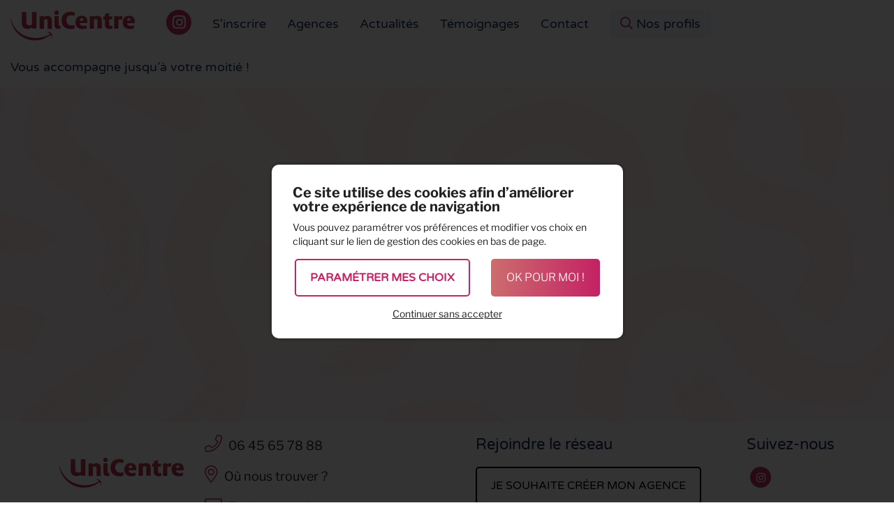

--- FILE ---
content_type: text/html; charset=UTF-8
request_url: https://www.unicentre.eu/plan-map-footer
body_size: 6004
content:
<!DOCTYPE html>
<!--[if lt IE 7]>      <html class="no-js lt-ie9 lt-ie8 lt-ie7" lang="fr" > <![endif]-->
<!--[if IE 7]>         <html class="no-js lt-ie9 lt-ie8" lang="fr" > <![endif]-->
<!--[if IE 8]>         <html class="no-js lt-ie9" lang="fr" > <![endif]-->
<!--[if gt IE 8]><!--> <html class="no-js" lang="fr" > <!--<![endif]-->
    <head>
        <meta charset="utf-8">

                <title>Plan d'accès - UniCentre</title>
        
                <base href="https://www.unicentre.eu/" >
        
        
        
                    
        <link rel="shortcut icon" href="/oktThemes/ra165-s/images/favicon/favicon.ico" />
<link rel="icon" type="image/png"  href="/oktThemes/ra165-s/images/favicon/favicon-16x16.png" sizes="16x16" />
<link rel="icon" type="image/png"  href="/oktThemes/ra165-s/images/favicon/favicon-32x32.png" sizes="32x32" />
<meta name="apple-mobile-web-app-capable" content="yes">
<meta name="apple-mobile-web-app-title" content="UniCentre">
<link rel="mask-icon" href="/oktThemes/ra165-s/images/favicon/safari-pinned-tab.svg" />
<link rel="apple-touch-icon" sizes="60x60" href="/oktThemes/ra165-s/images/favicon/apple-touch-icon-60x60.png" />
<link rel="apple-touch-icon" sizes="76x76" href="/oktThemes/ra165-s/images/favicon/apple-touch-icon-76x76.png" />
<link rel="apple-touch-icon" sizes="120x120" href="/oktThemes/ra165-s/images/favicon/apple-touch-icon-120x120.png" />
<link rel="apple-touch-icon" sizes="152x152" href="/oktThemes/ra165-s/images/favicon/apple-touch-icon-152x152.png" />
<link rel="apple-touch-icon" sizes="180x180" href="/oktThemes/ra165-s/images/favicon/apple-touch-icon-180x180.png" />
<meta name="theme-color" content="#fff">
<meta name="application-name" content="UniCentre">
<link rel="icon" type="image/png"  href="/oktThemes/ra165-s/images/favicon/android-chrome-192x192.png" sizes="192x192" />
<meta name="msapplication-TileColor" content="#fff">
<meta name="msapplication-TileImage" content="/oktThemes/ra165-s/images/favicon/mstile-144x144.png" />
<meta name="msapplication-config" content="/oktThemes/ra165-s/images/favicon/browserconfig.xml" />
<script type="application/ld+json">
{"@context":"http:\/\/schema.org","@type":"localbusiness","@id":"www.unicentre.eu","priceRange":"$000 - $000","address":{"@type":"PostalAddress","addressLocality":"Bordeaux","postalCode":"33000","streetAddress":"71 boulevard du President Wilson","addressCountry":"France"},"geo":{"@type":"GeoCoordinates","latitude":"44.8399534","longitude":"-0.5995111"},"name":"UniCentre","telephone":"06 45 65 78 88","image":"https:\/\/www.unicentre.eu\/oktThemes\/ra165-s\/images\/head-logo.png"}
</script>
                <meta name="viewport" content="width=device-width,minimum-scale=1,initial-scale=1">
                  
        <!-- Google Tag Manager -->
<script>(function(w,d,s,l,i){w[l]=w[l]||[];w[l].push({'gtm.start':
new Date().getTime(),event:'gtm.js'});var f=d.getElementsByTagName(s)[0],
j=d.createElement(s),dl=l!='dataLayer'?'&l='+l:'';j.async=true;j.src=
'https://www.googletagmanager.com/gtm.js?id='+i+dl;f.parentNode.insertBefore(j,f);
})(window,document,'script','dataLayer','GTM-5SR9HR8K');</script>

<script>(function(w,d,s,l,i){w[l]=w[l]||[];w[l].push({'gtm.start':
new Date().getTime(),event:'gtm.js'});var f=d.getElementsByTagName(s)[0],
j=d.createElement(s),dl=l!='dataLayer'?'&l='+l:'';j.async=true;j.src=
'https://www.googletagmanager.com/gtm.js?id='+i+dl;f.parentNode.insertBefore(j,f);
})(window,document,'script','dataLayer','GTM-PCQBV752');</script>
<!-- End Google Tag Manager -->

        



<link type="text/css" href="https://www.unicentre.eu/oktMin/?g=css_public_4d15a642fe3dc95b8c5a87db600ffacc" rel="stylesheet" media="all" />







    </head>
    <body>
        

<!-- Google Tag Manager (noscript) -->
<noscript><iframe src="https://www.googletagmanager.com/ns.html?id=GTM-5SR9HR8K"
height="0" width="0" style="display:none;visibility:hidden"></iframe></noscript>
<!-- End Google Tag Manager (noscript) -->


<!-- Google tag (gtag.js) --> 
<script async src="https://www.googletagmanager.com/gtag/js?id=AW-972724527"></script>
<script> window.dataLayer = window.dataLayer || []; function gtag(){dataLayer.push(arguments);} gtag('js', new Date()); gtag('config', 'AW-972724527'); </script>


<div id="global">
    <div id="global_header">
        <header>
            <div class="container-fluid">
                <div class="row align-items-center">
                    <div id="head" class="col-6 col-sm-4 col-md-auto order-1">
                        <a href="/"><img src="/oktThemes/ra165-s/images/head-logo.svg" alt="UniCentre" width="178" height="43" /></a>
                    </div><!-- .col-sm-6 -->

                    <div id="slogan" class="col-sm-12 order-md-3 col-xl-auto order-2">
                        <p>Vous accompagne jusqu’à votre moitié !</p>
                    </div>
                    <div class="col-6 col-sm order-xl-3 order-2 d-flex">
                        <div class="picto">
                            <div class="encart insertLogoNetwork">
        <div class="titre_encart">
            <p class="titre_encart">Suivez-nous</p>
        </div>
        <div class="encartContenu">
                                <a href="https://www.instagram.com/unicentrerencontre/" title="Nous suivre sur Instagram" rel="noreferrer noopener" target="_blank" >
                                                    <i class="fab fa-instagram"></i>
                                            </a>
                                            </div>
    </div>
                        </div>
                    
                    

<div id="menus">
    <div class="menu_plie menu_hide">
        <div class="menu_toggle">
            <button class="menu_btn gs_cursor_handle" data-cursor-stick=".menu_btn_icon" data-cursor="cursor_big" aria-label="UniCentre">
                                    <span class="menu_btn_title">Menu</span>
                
                                    
                <span class="menu_btn_icon" data-cursor-magnetic="{'x':'0.08','y':'0.08'}"><span></span><span></span></span>
            </button>
        </div>
        
        <div class="menu_box">
                        
            <div class="menu_content">
                <div class="position_menu">
                    <div class="menu_content_text">
                        
                        <ul><li class=" "><a  class=" cliqueRubrique menu0" href="/s-inscrire" data-cursor="cursor_big cursor_gris"><span class="rubrique_T">S'inscrire</span></a></li>
<li class=" "><a  class=" cliqueRubrique menu1" href="/agence-matrimoniale-site-de-rencontre-en-france" data-cursor="cursor_big cursor_gris"><span class="rubrique_T">Agences</span></a></li>
<li class=" "><a  class=" cliqueRubrique menu2" href="/actualites" data-cursor="cursor_big cursor_gris"><span class="rubrique_T">Actualités</span></a></li>
<li class=" "><a  class=" cliqueRubrique menu3" href="/avis-client" data-cursor="cursor_big cursor_gris"><span class="rubrique_T">Témoignages</span></a></li>
<li class=" "><a  class=" cliqueRubrique menu4" href="/contact" data-cursor="cursor_big cursor_gris"><span class="rubrique_T">Contact</span></a></li>
<li class=" "><a  class=" cliqueRubrique menu5" href="/nos-profils" data-cursor="cursor_big cursor_gris"><span class="rubrique_AF d-none d-md-block hidden-xs"><i class="far fa-search"></i><span texte_menu_picto">Nos profils</span></span><span class="rubrique_T d-md-none visible-xs">Nos profils</span></a></li></ul>
                        
                                            </div>
                </div>
            </div>
        </div>
    </div>
    
    <div class="menu_deplie menu_hide">
        <nav>
        <ul class="nav"><li class=" "><a  class=" cliqueRubrique menu6" href="/s-inscrire"><span class="rubrique_T">S'inscrire</span></a></li>
<li class=" "><a  class=" cliqueRubrique menu7" href="/agence-matrimoniale-site-de-rencontre-en-france"><span class="rubrique_T">Agences</span></a></li>
<li class=" "><a  class=" cliqueRubrique menu8" href="/actualites"><span class="rubrique_T">Actualités</span></a></li>
<li class=" "><a  class=" cliqueRubrique menu9" href="/avis-client"><span class="rubrique_T">Témoignages</span></a></li>
<li class=" "><a  class=" cliqueRubrique menu10" href="/contact"><span class="rubrique_T">Contact</span></a></li>
<li class=" "><a  class=" cliqueRubrique menu11" href="/nos-profils"><span class="rubrique_AF d-none d-md-block hidden-xs"><i class="far fa-search"></i><span texte_menu_picto">Nos profils</span></span><span class="rubrique_T d-md-none visible-xs">Nos profils</span></a></li></ul><!-- #nav -->        </nav>
    </div>
</div>                    </div>
                </div><!-- .row -->
            </div><!-- .container -->
        </header>
    </div><!-- #global_header -->

        <div id="diapo" class="masque_map">
        
            </div><!--#diapo-->
    
    <div id="global_main">
        <div id="main">
            <div class="container-fluid paddLeft0 paddRight0">
                <div id="content_bg_image">
                    <section id="center_column">
                        <div id="content">
                            
                            

                            





<div id="page_item" class="bloc_defaut">
  
  
  <div id="google_map"></div>

  
</div><!-- #page_item -->
                        </div><!-- #content -->
                    </section><!-- #center_column -->
                </div><!-- #content_bg_image -->
            </div><!-- .container -->
        </div><!-- #main -->
    </div><!-- #global_main -->

    <div id="global_footer">
        <div id="footer">
            <div class="container">
                <div class="row">
                    <div class="col-sm-6 col-lg-12 col-xl-auto align-self-center">
                        <a href="/"><img src="/oktThemes/ra165-s/images/head-logo.svg" alt="UniCentre" width="178" height="43" class="paddTopXS25 paddTopLG25" /></a>
                    </div>

                    <div class="col-sm-6 col-lg adresse_liens">
                        
                            <div class="cadre_adresse coordinates ">
                                <p>
                                    <i class="fal fa-phone"></i>
                                     <a href="tel:+33645657888" class="phone_link">06 45 65 78 88</a>                                </p>

                                <p>
                                    <a href="/nos-agences">
                                        <i class="fal fa-map-marker-alt"></i>
                                        Où nous trouver ?                                    </a>
                                </p>

                                <p>
                                    <a href="/contact">
                                    <i class="fal fa-envelope"></i>
                                        Ecrivez-nous !                                    </a>
                                </p>
                            </div>
                                                                        </div>

                    <div class="col-sm-6 col-lg">
                        <p class="titre_encart">Rejoindre le réseau</p>
                        <p class="bouton_secondaire">
                            <a href="/creer-mon-agence">Je souhaite créer mon agence</a>
                        </p>
                    </div>

                    <div class="col-sm-6 col-lg-auto">
                            <div class="encart insertLogoNetwork">
        <div class="titre_encart">
            <p class="titre_encart">Suivez-nous</p>
        </div>
        <div class="encartContenu">
                                <a href="https://www.instagram.com/unicentrerencontre/" title="Nous suivre sur Instagram" rel="noreferrer noopener" target="_blank" >
                                                    <i class="fab fa-instagram"></i>
                                            </a>
                                            </div>
    </div>
                    </div>
                </div>
            </div><!-- .container -->

            <nav>
                <div id="menu_bottom" class="menu_footer_deplie">
    <ul class="block_various_links"><li class=" "><a  class=" cliqueRubrique menu0" href="/gestion-de-donnees">Données personnelles</a></li>
<li class=" "><a  class=" cliqueRubrique menu1" href="/mentions-legales">Mentions légales</a></li>
<li class=" "><a  class=" cliqueRubrique menu2" href="/politique-de-confidentialite">Politique de confidentialité</a></li>
<li class=" "><a  class=" cliqueRubrique menu3" href="/cookie">Gestion des cookies</a></li></ul><!-- #menu_footer --></div><!-- #menu_bottom -->
                <div id="marque">
                    <a href="https://www.youlead.fr/" aria-label="Youlead" rel="noopener noreferrer" target="_blank"><?xml version="1.0" encoding="utf-8"?>
<!-- Generator: Adobe Illustrator 27.0.0, SVG Export Plug-In . SVG Version: 6.00 Build 0)  -->
<svg version="1.1" id="Calque_1_-_copie" xmlns="http://www.w3.org/2000/svg" xmlns:xlink="http://www.w3.org/1999/xlink" x="0px"
	 y="0px" viewBox="0 0 415.9 135.7" style="enable-background:new 0 0 415.9 135.7;height:45px;width:138px" xml:space="preserve">
<g>
	<path class="st0" d="M90.3,47.2L69,59.5v24.7l21.3,12.3l21.3-12.3V59.5C111.7,59.5,90.3,47.2,90.3,47.2z M104.2,66.1L92.3,73v13.7
		l-1.9,1.1l-1.9-1.1V73l-11.9-6.9v-2.3l1.9-1.1l11.9,6.9l11.9-6.9l1.9,1.1L104.2,66.1L104.2,66.1z"/>
	<path class="st0" d="M90.3,21.3L46,46.9v51.2l44.3,25.6l44.3-25.6V46.9L90.3,21.3z M115.6,86.4l-25.3,14.6L65.1,86.4V57.2
		l25.3-14.6l25.2,14.6C115.6,57.2,115.6,86.4,115.6,86.4z"/>
</g>
<g>
	<path class="st0" d="M174.3,96.4c2.6,0,4.5-1.8,5.7-4.7l1.5-3.5l-11-25.5c-0.5-1.1-1.1-1.2-2.1-1.2h-0.8v-5.3h3.6
		c2.6,0,3.6,0.8,4.7,3.3l7.4,18.2c0.6,1.7,1.2,3.9,1.2,3.9h0.2c0,0,0.5-2.3,1.1-3.9l6.8-18.2c0.9-2.6,2.1-3.3,4.7-3.3h3.8v5.3H200
		c-1.1,0-1.7,0.3-2.1,1.2l-12.8,31.4c-2,5-5.9,7.5-10.4,7.5c-4.8,0-7.5-3.2-7.5-3.2l2.6-4.5C169.6,94.1,171.6,96.4,174.3,96.4
		L174.3,96.4z"/>
	<path class="st0" d="M220.4,55.4c9.6,0,17.4,7.1,17.4,16.8s-7.8,17-17.4,17c-9.6,0-17.3-7.1-17.3-17S210.8,55.4,220.4,55.4
		L220.4,55.4z M220.4,83.8c6.2,0,11.1-4.8,11.1-11.6s-5-11.4-11.1-11.4c-6.2,0-11,4.8-11,11.4S214.4,83.8,220.4,83.8z"/>
	<path class="st0" d="M245.5,62.7c0-0.9-0.5-1.4-1.4-1.4h-2.6V56h6c2.9,0,4.2,1.2,4.2,3.9v15.3c0,4.5,0.9,8,6,8
		c6.6,0,10.5-5.9,10.5-12.2V56h6.2v25.5c0,0.9,0.5,1.4,1.4,1.4h2.6v5.3h-5.9c-2.7,0-4.1-1.2-4.1-3.6v-1.2c0-1.1,0-1.8,0-1.8h-0.2
		c-1.4,3.2-5.4,7.4-11.9,7.4c-7.2,0-11-3.8-11-12.3L245.5,62.7L245.5,62.7z"/>
	<path class="st0" d="M285,50c0-0.9-0.5-1.4-1.4-1.4H281v-5.3h6.2c2.9,0,4.1,1.2,4.1,4.1v34.3c0,0.9,0.5,1.4,1.4,1.4h2.6v5.3h-6.2
		c-2.9,0-4.1-1.2-4.1-4.1V50z"/>
	<path class="st0" d="M315.2,55.4c9,0,13.8,6.8,13.8,15c0,0.9-0.2,2.6-0.2,2.6h-23.4c0.5,6.9,5.4,10.8,11.1,10.8S326,80,326,80
		l2.7,4.4c0,0-4.8,4.7-12.5,4.7c-10.2,0-17.1-7.4-17.1-16.8C299.1,62,306.1,55.4,315.2,55.4z M322.7,68.4c-0.2-5.4-3.6-8.3-7.5-8.3
		c-4.7,0-8.6,2.9-9.5,8.3H322.7z"/>
	<path class="st0" d="M353.7,68.3h1.4V68c0-5.7-2.1-7.7-7.1-7.7c-1.5,0-5.3,0.5-5.3,2.6v1.8h-5.9v-3.2c0-5.3,8-6,11.1-6
		c10.5,0,13.2,5.4,13.2,12.6v13.7c0,0.9,0.5,1.4,1.4,1.4h2.6v5.1h-5.9c-2.9,0-4.1-1.4-4.1-3.8c0-1.1,0.2-2,0.2-2h-0.2
		c0,0-2.6,6.3-10.2,6.3c-5.6,0-11-3.3-11-9.8C334.3,68.9,348.3,68.3,353.7,68.3L353.7,68.3z M346.6,84.1c5.3,0,8.6-5.4,8.6-10.2
		v-1.1h-1.7c-4.7,0-13.1,0.3-13.1,6.2C340.5,81.5,342.6,84.1,346.6,84.1L346.6,84.1z"/>
	<path class="st0" d="M383.6,55.4c7.5,0,9.9,5,9.9,5h0.2c0,0-0.2-0.9-0.2-2.1v-8.1c0-0.9-0.5-1.4-1.4-1.4h-2.6v-5.3h6.2
		c2.9,0,4.1,1.2,4.1,4.1v34.3c0,0.9,0.5,1.4,1.4,1.4h2.6v5.1h-5.9c-2.9,0-3.9-1.2-3.9-3.5c0-0.9,0-1.7,0-1.7h-0.2
		c0,0-2.7,5.9-10.5,5.9c-8.7,0-14.3-6.9-14.3-16.8S375,55.2,383.6,55.4L383.6,55.4z M393.7,72.1c0-5.7-3-11.4-9.2-11.4
		c-5,0-9.2,4.2-9.2,11.6s3.8,11.6,9.2,11.6C389.2,83.8,393.7,80.3,393.7,72.1L393.7,72.1z"/>
	<path class="st0" d="M409.6,81.7h6.3v6.6h-6.3V81.7z"/>
</g>
</svg>
</a>                </div><!-- #marque -->
            </nav>
        </div><!-- #footer -->
    </div><!-- #global_footer -->
</div><!-- #global -->        
                    <div id="backTop" class="btnTop"><i class="far fa-chevron-up"></i></div>
        
        <div id="cookie_barre">
    <div class="position_popup_cookie">
        <div class="fond_cookie">
            
<span class='cookie_titre'>Ce site utilise des cookies afin d’améliorer votre expérience de navigation</span><br/>Vous pouvez paramétrer vos préférences et modifier vos choix en cliquant sur le lien de gestion des cookies en bas de page.
            <div class="row justify-content-center bloc_defaut margTop15">
                <div class="col-sm-auto">
                                            <div class="bouton_secondaire">
                            <a href="/cookie" >
                                Paramétrer mes choix                            </a>
                        </div>
                                    </div>

                <div class="col-sm-auto">
                    <div id="cookie_fermer_o" class="accepte cookie_bouton bouton_primaire">
                        <button>
                        OK pour moi !                        </button>
                    </div>
                </div>
            </div>

            <div id="cookie_fermer_n" class="refuse cookie_bouton">
                Continuer sans accepter            </div>
        </div>
    </div>
</div>
        



<link type="text/css" href="https://www.unicentre.eu/oktMin/?g=css_public_e2eca55e7286debf53a98fd5512f64da" rel="stylesheet" media="all" />







        <script type="text/javascript">
//<![CDATA[
var OKT_LANG = 'fr';
var OKT_COMMON_URL = '/oktCommon';
var OKT_THEME = '/oktThemes/ra165-s';
var BASE_URL = '/';
var FORM_THEME = 'default';
var bootstrap = 4;
//]]>
</script>



<script type="text/javascript" src="/oktMin/?g=js_public_823db293991f22abcb508b62ccd59304" ></script>






<script type="text/javascript">
//<![CDATA[
jQuery(document).ready(function(){
$.initFormulaire();


                if($("#global_header").length > 0){
                    $(document).on("stickupLoaded", function(){
                        $("#global_header").stickUp();
                    });
                }
			


            if(window.innerWidth >= 768){
                $("#backTop").backTop({
                    "position" : 600,
                    "speed" : 500,
                    "color" : "btnTop",
                });
            }
        


            var oGSAP = new GreenSock({
                button_effect: "fade",
                disable: false,
                debug: false,
                cursor: false,
                cursor_follow: false
            });
            try {
                oGSAP.init();
            } catch (error) {
                console.error(error);                
            }            
        


                $("#google_map").html("<iframe title=\"carte\" width=\"100%\" height=\"100%\" src=\"https://maps.google.com/maps?width=100%&amp;height=100%&amp;iwloc=A&amp;output=embed&amp;hl=fr&amp;ie=UTF8&amp;z=14&amp;t=k&amp;near=44.8399534,-0.5995111&amp;q=71+boulevard+du+President+Wilson+33000+Bordeaux+France&t=1769104086\" frameborder=\"0\" scrolling=\"no\" marginheight=\"0\" marginwidth=\"0\" allowfullscreen></iframe>");
            


    var pliage = 3;
    var ptRupture = 992;
    var enableOverlay = 0;    

    if(pliage === 1 || (pliage > 1 && $(window).width() < ptRupture)){        
        $("#global_header").addClass("ordre_elements");
        $(".sub-menu").addClass("sub-menu_pliage");
        $(".menu_plie").show();
        $(".menu_deplie").hide();
        $(".menu_btn").on("click", function(){        
            if($("body").hasClass("menu_open")){                        
                $("body, .head_top, #menus").removeClass("menu_open");  
                $("body,.menu_toggle").css("margin-right", "0px");
                $("#menus").trigger("menu_close");                      
            } else {            
                var w = $.getScrollbarWidth();
                $("body,.menu_toggle").css("margin-right", w+"px");
                $("body, .head_top, #menus").addClass("menu_open");
                $("#menus").trigger("menu_open");
            }
        });
        $(".sub-menu > a").click(function(evt){
            evt.preventDefault();        
            $(this).toggleClass("opened");
            $(this).next().slideToggle();
        });
        if(enableOverlay){
            $(".menu_overlay").on("click", function(){
                $(".menu_btn").click();
            });
        }
    } else {
        $("#global_header").removeClass("ordre_elements");
        $(".sub-menu").removeClass("sub-menu_pliage");
        $(".menu_plie").hide();
        $(".menu_deplie").show();
    }



        var oCookieConsent = new CookieConsent("okt_consent", "/");
        oCookieConsent.initInsert();
    
});
//]]>
</script>
            </body>
</html>

--- FILE ---
content_type: image/svg+xml
request_url: https://www.unicentre.eu/oktThemes/ra165-s/images/head-logo.svg
body_size: 12706
content:
<?xml version="1.0" encoding="utf-8"?>
<!-- Generator: Adobe Illustrator 27.4.1, SVG Export Plug-In . SVG Version: 6.00 Build 0)  -->
<svg version="1.1" id="Calque_1" xmlns="http://www.w3.org/2000/svg" xmlns:xlink="http://www.w3.org/1999/xlink" x="0px" y="0px"
	 viewBox="0 0 177.9 43.1" style="enable-background:new 0 0 177.9 43.1;" xml:space="preserve">
<style type="text/css">
	.st0{fill:url(#SVGID_1_);}
	.st1{fill:url(#SVGID_00000069390775926007647250000005968423413031283104_);}
	.st2{fill:url(#SVGID_00000078765228269662461870000007719515515318640286_);}
	.st3{fill:url(#SVGID_00000084516815579946468940000006601615850726070933_);}
	.st4{fill:url(#SVGID_00000026870769055865405350000006582831421988727461_);}
	.st5{fill:url(#SVGID_00000070801442191431357990000012766424246920760754_);}
	.st6{fill:url(#SVGID_00000029031541115405255140000007089784087180611250_);}
	.st7{fill:url(#SVGID_00000178919129436768722120000009592531653375601314_);}
	.st8{fill:url(#SVGID_00000049222682647323297640000013931908200538015621_);}
	.st9{fill:url(#SVGID_00000045619840115514203020000017346980003977982874_);}
	.st10{fill:url(#SVGID_00000007392883701465283440000010609262526495715716_);}
</style>
<g>
	
		<linearGradient id="SVGID_1_" gradientUnits="userSpaceOnUse" x1="-502.9702" y1="-112.5931" x2="-502.2085" y2="-112.5931" gradientTransform="matrix(2.000000e-15 -32.0336 -32.0336 -2.000000e-15 -3580.0261 -16085.2852)">
		<stop  offset="0" style="stop-color:#C31F66"/>
		<stop  offset="1" style="stop-color:#C14C4C"/>
	</linearGradient>
	<path class="st0" d="M31.7,2.3c-0.7,0-1,0.3-1,1.1c0,5,0,10,0,15c0,2.4,0,2.5-2.4,2.9c-0.5,0.1-1,0.1-1.5,0.1
		c-2.3,0-4.3-1.1-4.2-4.7c0.2-4.5,0-9,0-13.6c0-0.7-0.2-1-0.9-1h-0.1c-0.7,0-1.5,0-2.2,0s-1.5,0-2.2,0h-0.1c-0.7,0-0.9,0.2-0.8,1
		c0,4.2,0,8.4,0,12.6c0,1.1,0,2.3,0,3.4c0.1,3.5,1.7,6,4.8,6.9c1,0.3,2,0.5,3,0.5c1.1,0,2.3-0.2,3.4-0.5c1.2-0.3,2.2-0.9,3.3-1.5
		c0,0.2,0.1,0.3,0.1,0.5c-0.1,0.8,0.2,1,0.9,1c0,0,0.1,0,0.2,0c0.7,0,1.3,0,2,0c0.8,0,1.5,0,2.3,0c0,0,0,0,0.1,0
		c0.5,0,0.8-0.1,0.8-0.8c0-7.5,0-14.9,0-22.4c0-0.6-0.2-0.7-0.7-0.7c0,0,0,0-0.1,0c-0.8,0-1.7,0-2.5,0c-0.6,0-1.3,0-1.9,0
		C31.8,2.3,31.7,2.3,31.7,2.3"/>
	
		<linearGradient id="SVGID_00000099662076846606133930000005672671552475985581_" gradientUnits="userSpaceOnUse" x1="-502.5569" y1="-111.7991" x2="-501.7961" y2="-111.7991" gradientTransform="matrix(2.000000e-15 -32.6489 -32.6489 -2.000000e-15 -3567.6604 -16381.2314)">
		<stop  offset="0" style="stop-color:#C31F66"/>
		<stop  offset="1" style="stop-color:#C14C4C"/>
	</linearGradient>
	<path style="fill:url(#SVGID_00000099662076846606133930000005672671552475985581_);" d="M86,1.8c-0.9,0-1.8,0.1-2.7,0.2
		c-3.5,0.5-6.5,2-8.4,5.1c-1.3,2.2-1.8,4.6-1.7,7.2c0,0.5,0,1,0,1.6c0.4,4.2,2.2,7.6,6.2,9.4c2.1,1,4.1,1.4,6.2,1.4
		c1.9,0,3.8-0.3,5.6-0.8c0.5-0.1,0.5-0.4,0.5-0.8c0-1.3,0-2.5,0-3.7c0-0.4-0.1-0.6-0.3-0.6c-0.1,0-0.3,0-0.4,0.1
		c-1,0.5-2.1,0.7-3.2,0.7c-0.6,0-1.1,0-1.7-0.1c-2.7-0.4-4.8-1.7-5.7-4.4c-0.6-1.8-0.6-3.7-0.1-5.5c0.6-2.4,2.1-3.8,4.4-4.4
		c0.9-0.2,1.7-0.3,2.6-0.3c1.2,0,2.3,0.2,3.4,0.6c0.2,0.1,0.4,0.1,0.5,0.1c0.3,0,0.4-0.2,0.4-0.8c0-0.9,0.1-1.8,0.1-2.7
		c0.1-1.5,0-1.4-1.4-1.8C88.8,2,87.4,1.8,86,1.8"/>
	
		<linearGradient id="SVGID_00000110462466472751541070000009598380126920366235_" gradientUnits="userSpaceOnUse" x1="-509.9638" y1="-115.6717" x2="-509.2024" y2="-115.6717" gradientTransform="matrix(1.000000e-15 -24.2965 -24.2965 -1.000000e-15 -2688.6589 -12364.1357)">
		<stop  offset="0" style="stop-color:#C31F66"/>
		<stop  offset="1" style="stop-color:#C14C4C"/>
	</linearGradient>
	<path style="fill:url(#SVGID_00000110462466472751541070000009598380126920366235_);" d="M118.1,7.7c-0.1,0-0.1,0-0.2,0
		c-1.5,0.3-3.1,0.7-4.6,1c-0.4,0.1-0.5,0.2-0.3,0.6c0.4,0.8,0.4,1.7,0.4,2.5c0,2.1,0,4.1,0,6.2c0,2.4,0,4.8,0,7.2
		c0,0.6,0.1,0.9,0.8,0.9h0.1c0.7,0,1.3,0,2,0s1.4,0,2.1,0h0.1c0.7,0,0.9-0.2,0.9-1c-0.1-3.7,0-7.4,0-11.1c0-0.3-0.1-0.8,0.3-1
		c0.7-0.4,1.4-0.6,2.1-0.6c0.5,0,0.9,0.1,1.4,0.3c1.1,0.5,1.3,1.4,1.3,2.5c0,3.3,0,6.7,0,10c0,0.6,0.1,0.8,0.7,0.8c0,0,0,0,0.1,0
		c0.7,0,1.5,0,2.2,0c0.7,0,1.5,0,2.2,0h0.1c0.6,0,0.8-0.2,0.8-0.9c0-2.6,0-5.3,0-7.9c0-1.7,0.1-3.4-0.2-5.1
		c-0.2-1.2-0.7-2.3-1.8-3.1c-1.2-0.9-2.9-1.4-4.5-1.4c-1.5,0-3.1,0.4-4.3,1.2C119.6,9,119.4,9,119.3,9c-0.2,0-0.3-0.2-0.4-0.5
		C118.8,8.3,118.7,7.7,118.1,7.7"/>
	
		<linearGradient id="SVGID_00000011738736155613537830000012713107003661161121_" gradientUnits="userSpaceOnUse" x1="-509.8299" y1="-116.5238" x2="-509.0691" y2="-116.5238" gradientTransform="matrix(1.000000e-15 -24.4088 -24.4088 -1.000000e-15 -2793.957 -12418.0869)">
		<stop  offset="0" style="stop-color:#C31F66"/>
		<stop  offset="1" style="stop-color:#C14C4C"/>
	</linearGradient>
	<path style="fill:url(#SVGID_00000011738736155613537830000012713107003661161121_);" d="M46.5,7.7c-0.1,0-0.1,0-0.2,0
		c-1.6,0.3-3.1,0.7-4.7,1.1c-0.4,0.1-0.5,0.2-0.3,0.6c0.4,0.8,0.5,1.6,0.5,2.5c0,2.1,0,4.2,0,6.4c0,2.4,0,4.8,0,7.2
		c0,0.6,0.1,0.8,0.7,0.8c0,0,0,0,0.1,0c0.7,0,1.4,0,2.2,0s1.5,0,2.2,0h0.1c0.6,0,0.8-0.2,0.8-0.9c0-3.8,0-7.5,0-11.2
		c0-0.3-0.1-0.8,0.3-1c0.7-0.4,1.4-0.6,2.2-0.6c0.5,0,1,0.1,1.5,0.3c1.1,0.5,1.3,1.5,1.3,2.6c0,3.3,0,6.6,0,9.9
		c0,0.7,0.2,0.9,0.8,0.9h0.1c0.5,0,1,0,1.5,0c1,0,2,0,3,0l0,0c0.5,0,0.7-0.2,0.7-0.7c0-4.2,0-8.4-0.1-12.5c-0.1-2.4-1.4-4-3.7-4.8
		c-0.9-0.3-1.9-0.5-2.8-0.5c-1.4,0-2.9,0.4-4.2,1.2c-0.2,0.2-0.4,0.3-0.6,0.3c-0.2,0-0.3-0.2-0.4-0.6C47.2,8.3,47.1,7.7,46.5,7.7"/>
	
		<linearGradient id="SVGID_00000148642470644498391610000001174275671309090970_" gradientUnits="userSpaceOnUse" x1="-509.0387" y1="-114.5507" x2="-508.2776" y2="-114.5507" gradientTransform="matrix(2.000000e-15 -25.0938 -25.0938 -2.000000e-15 -2705.3015 -12747.0156)">
		<stop  offset="0" style="stop-color:#C31F66"/>
		<stop  offset="1" style="stop-color:#C14C4C"/>
	</linearGradient>
	<path style="fill:url(#SVGID_00000148642470644498391610000001174275671309090970_);" d="M168.4,14.7c-0.2,0-0.3,0-0.5,0
		c-1,0-1.1-0.1-0.9-1.1c0.2-1.5,1.1-2.4,2.3-2.5c0.1,0,0.1,0,0.2,0c1.7,0,2.4,1.9,2.3,3.2c0,0.3-0.2,0.3-0.4,0.3h-0.1
		c-0.3,0-0.6,0-1,0s-0.6,0-1,0l0,0C169,14.7,168.7,14.7,168.4,14.7 M169.8,7.6c-1.1,0-2.3,0.2-3.5,0.5c-2.1,0.6-3.6,1.9-4.6,3.9
		c-1.5,3.2-1.5,6.4-0.2,9.7c0.7,1.7,1.9,3,3.6,3.8c1.8,0.9,3.7,1.2,5.6,1.2c1.9,0,3.7-0.3,5.6-0.9c0.5-0.1,0.6-0.5,0.6-0.9
		c-0.1-1-0.1-2-0.1-3c0-0.4-0.1-0.5-0.2-0.5c-0.1,0-0.2,0-0.4,0.2c-1.2,0.5-2.4,0.8-3.7,0.8c-0.9,0-1.7-0.1-2.6-0.4
		c-1.4-0.4-2.4-1.3-2.8-2.7c-0.2-0.6-0.1-1,0.6-1h0.1c0.6,0,1.2,0,1.9,0c0.9,0,1.8,0,2.7,0s1.8,0,2.6,0c0.7,0,1.4,0,2.1,0l0,0
		c0.5,0,0.7-0.2,0.7-0.7c0.1-1.2,0.1-2.4,0-3.6c-0.3-2.3-1.4-4.2-3.5-5.3C172.7,7.9,171.3,7.6,169.8,7.6"/>
	
		<linearGradient id="SVGID_00000183213778796579878090000005116150412549964991_" gradientUnits="userSpaceOnUse" x1="-509.115" y1="-115.439" x2="-508.3542" y2="-115.439" gradientTransform="matrix(2.000000e-15 -25.0262 -25.0262 -2.000000e-15 -2787.4973 -12714.5146)">
		<stop  offset="0" style="stop-color:#C31F66"/>
		<stop  offset="1" style="stop-color:#C14C4C"/>
	</linearGradient>
	<path style="fill:url(#SVGID_00000183213778796579878090000005116150412549964991_);" d="M101.1,14.7c-0.2,0-0.3,0-0.5,0
		c-1.4,0-1.4,0-1.1-1.5c0.3-1.3,1.2-2.1,2.4-2.1c0.2,0,0.4,0,0.6,0.1c1.1,0.2,2,1.9,1.8,3.1c-0.1,0.4-0.3,0.4-0.6,0.4
		c-0.3,0-0.5,0-0.8,0s-0.7,0-1.1,0l0,0C101.5,14.7,101.3,14.7,101.1,14.7 M102.2,7.6c-0.8,0-1.5,0.1-2.3,0.2
		c-2.6,0.4-4.5,1.7-5.7,4.1c-1.6,3.2-1.6,6.5-0.3,9.8c0.8,2,2.4,3.5,4.5,4.2c1.5,0.5,3.1,0.8,4.6,0.8c1.8,0,3.7-0.3,5.5-0.9
		c0.5-0.1,0.6-0.4,0.6-0.9c-0.1-1-0.1-2-0.1-3c0-0.4-0.1-0.5-0.3-0.5c-0.1,0-0.2,0-0.4,0.1c-1.2,0.6-2.4,0.8-3.6,0.8
		c-0.8,0-1.7-0.1-2.6-0.4c-1.4-0.5-2.6-1.3-2.9-2.9c-0.1-0.6,0-0.8,0.6-0.8h0.1c0.7,0,1.3,0,1.9,0c0.4,0,0.9,0,1.3,0s0.9,0,1.3,0
		l0,0c0.9,0,1.8,0,2.7,0c0.7,0,1.3,0,2,0c0,0,0,0,0.1,0c0.6,0,0.8-0.2,0.8-0.8c0-1,0.1-2,0-3c-0.3-3-1.8-5.2-4.7-6.3
		C104.3,7.8,103.3,7.6,102.2,7.6"/>
	
		<linearGradient id="SVGID_00000005252566531831115930000002099666641807247235_" gradientUnits="userSpaceOnUse" x1="-497.7817" y1="-109.4459" x2="-497.0207" y2="-109.4459" gradientTransform="matrix(3.000000e-15 -41.6478 -41.6478 -3.000000e-15 -4528.3804 -20688.5449)">
		<stop  offset="0" style="stop-color:#C31F66"/>
		<stop  offset="1" style="stop-color:#C14C4C"/>
	</linearGradient>
	<path style="fill:url(#SVGID_00000005252566531831115930000002099666641807247235_);" d="M0.3,11.3C0,11.5,0,11.6,0,11.8
		c0.5,4.5,1.8,8.9,4,12.9c3.6,6.5,8.7,11.5,15.4,14.8c4.9,2.4,10,3.6,15.3,3.6c2.4,0,4.8-0.2,7.2-0.7c5.6-1.1,10.6-3.5,15.1-7.1
		c0.2-0.2,0.4-0.3,0.6-0.3c0.2,0,0.4,0.2,0.5,0.6c0.5,1.2,0.8,2.4,0.7,3.8c0,0.2-0.1,0.5,0.3,0.7c0.1-0.7,0.3-1.3,0.4-1.9
		c0.2-1.8,0.2-3.6-0.9-5.1c-1.3-1.8-3.2-2.1-5.2-2.2c-0.1,0-0.1,0-0.2,0c-0.1,0-0.3,0-0.3,0.2s0.2,0.2,0.4,0.3c1.1,0.4,2.1,1,3,1.8
		c0.4,0.3,0.5,0.5,0,0.9c-1.8,1.1-3.6,2.1-5.5,2.9c-4.6,1.8-9.3,2.7-14.1,2.7c-2.1,0-4.2-0.2-6.4-0.5C25,38.4,20,36.6,15.5,33.6
		C8.7,28.9,4.1,23,1.5,15.4C1,14.1,0.7,12.7,0.3,11.3"/>
	
		<linearGradient id="SVGID_00000127022270179372995590000008861928666638155181_" gradientUnits="userSpaceOnUse" x1="-504.0718" y1="-112.1088" x2="-503.3112" y2="-112.1088" gradientTransform="matrix(2.000000e-15 -30.5025 -30.5025 -2.000000e-15 -3280.2705 -15348.7803)">
		<stop  offset="0" style="stop-color:#C31F66"/>
		<stop  offset="1" style="stop-color:#C14C4C"/>
	</linearGradient>
	<path style="fill:url(#SVGID_00000127022270179372995590000008861928666638155181_);" d="M140.9,3.5c-0.1,0-0.2,0-0.4,0.1
		c-1.1,0.3-2.1,0.6-3.2,0.9c-2.1,0.6-2.1,0.6-2.1,2.6c0,1.2,0.2,1.4-0.8,1.4c-0.2,0-0.4,0-0.6,0h-0.1c-0.6,0-0.8,0.2-0.8,0.8
		s0,1.2-0.1,1.8c-0.1,1.4-0.1,1.6,1,1.6c0.1,0,0.3,0,0.5,0c0,0,0,0,0.1,0c0.6,0,0.8,0.2,0.8,0.9c0,2.2-0.1,4.5,0,6.7
		c0,1.8,0.5,3.4,1.9,4.7s2.9,1.7,4.6,1.7c0.7,0,1.4-0.1,2.1-0.2c2.1-0.4,2.1-0.4,2.1-2.5c0-0.2,0-0.4,0-0.5c0-1.1,0-1.4-0.5-1.4
		c-0.2,0-0.6,0.1-1.1,0.2c-0.2,0.1-0.5,0.1-0.7,0.1c-1.1,0-2-0.7-2.3-1.9s-0.1-2.5-0.1-3.5c0-1.3,0-2.4,0-3.5c0-0.5,0.1-0.7,0.6-0.7
		l0,0c0.3,0,0.5,0,0.8,0c0.2,0,0.5,0,0.8,0s0.5,0,0.8,0c0.2,0,0.5,0,0.7,0l0,0c0.4,0,0.6-0.2,0.6-0.6c0-1,0-1.9,0-2.9
		c0-0.6-0.2-0.7-0.7-0.7h-0.1c-0.2,0-0.4,0-0.6,0c-0.2,0-0.4,0-0.6,0s-0.4,0-0.6,0c-0.3,0-0.6,0-0.9,0h-0.1c-0.5,0-0.8-0.2-0.7-0.8
		c0.1-1.2,0-2.4,0-3.6C141.3,3.6,141.2,3.5,140.9,3.5"/>
	
		<linearGradient id="SVGID_00000009570678361905731400000004900157974826535605_" gradientUnits="userSpaceOnUse" x1="-509.8681" y1="-115.2016" x2="-509.1067" y2="-115.2016" gradientTransform="matrix(1.000000e-15 -24.3773 -24.3773 -1.000000e-15 -2654.3279 -12402.957)">
		<stop  offset="0" style="stop-color:#C31F66"/>
		<stop  offset="1" style="stop-color:#C14C4C"/>
	</linearGradient>
	<path style="fill:url(#SVGID_00000009570678361905731400000004900157974826535605_);" d="M153.2,7.7c-0.1,0-0.1,0-0.2,0
		c-1.5,0.3-3.1,0.7-4.6,1c-0.4,0.1-0.6,0.3-0.3,0.7c0.4,0.6,0.4,1.3,0.4,2c0,2.2,0,4.5,0,6.7c0,2.4,0,4.8,0,7.2
		c0,0.7,0.2,0.9,0.8,0.9l0,0c0.9,0,1.9,0,2.8,0c0.5,0,1,0,1.5,0h0.1c0.6,0,0.7-0.2,0.7-0.8c0-3.7,0-7.4,0-11.1c0-0.7,0.2-1,0.9-1.2
		c0.6-0.2,1.3-0.3,1.9-0.3c0.7,0,1.3,0.1,2,0.3c0.2,0.1,0.3,0.1,0.4,0.1c0.2,0,0.3-0.2,0.3-0.5c0-1.4,0-2.8,0.1-4.2
		c0-0.5-0.2-0.7-0.7-0.7c-0.2,0-0.4,0-0.6,0c-1.4,0-2.6,0.4-3.8,1.2c-0.2,0.2-0.4,0.3-0.5,0.3c-0.2,0-0.3-0.2-0.4-0.6
		C153.9,8.2,153.7,7.7,153.2,7.7"/>
	
		<linearGradient id="SVGID_00000079454928663361036050000003952187456080499379_" gradientUnits="userSpaceOnUse" x1="-510.1588" y1="-116.4945" x2="-509.3984" y2="-116.4945" gradientTransform="matrix(1.000000e-15 -24.1306 -24.1306 -1.000000e-15 -2743.7329 -12283.998)">
		<stop  offset="0" style="stop-color:#C31F66"/>
		<stop  offset="1" style="stop-color:#C14C4C"/>
	</linearGradient>
	<path style="fill:url(#SVGID_00000079454928663361036050000003952187456080499379_);" d="M63.8,8.1C63.2,8.1,63,8.3,63,9
		c0.1,2,0,3.9,0,5.9c0,1.9,0,3.9,0,5.8c0.1,1.9,0.4,3.7,2.1,4.9c1.1,0.7,2.2,0.9,3.4,0.9c0.9,0,1.8-0.1,2.6-0.2
		c0.3,0,0.4-0.3,0.4-0.6c0-0.9,0.1-1.8,0.2-2.7c0-0.5,0-0.8-0.5-0.8c-0.1,0-0.2,0-0.3,0s-0.3,0-0.4,0c-0.8,0-1.3-0.5-1.4-1.3
		C69,20.5,69,20,69,19.6c0-3.6,0-7.1,0-10.7C69,8.3,68.8,8,68.2,8h-0.1c-0.6,0-1.3,0-1.9,0C65.4,8,64.7,8,63.8,8.1
		C63.9,8.1,63.9,8.1,63.8,8.1"/>
	
		<linearGradient id="SVGID_00000101793341778272249860000017131269111026546587_" gradientUnits="userSpaceOnUse" x1="-567.0928" y1="-150.1635" x2="-566.3322" y2="-150.1635" gradientTransform="matrix(1.000000e-15 -8.2417 -8.2417 -1.000000e-15 -1171.5529 -4667.4995)">
		<stop  offset="0" style="stop-color:#C31F66"/>
		<stop  offset="1" style="stop-color:#C14C4C"/>
	</linearGradient>
	<path style="fill:url(#SVGID_00000101793341778272249860000017131269111026546587_);" d="M66.1,0c-2,0-3.2,1.2-3.2,3.2
		c0,1.8,1.2,3,3.1,3.1l0,0c1.9,0,3.2-1.2,3.2-3.1C69.2,1.2,68.1,0,66.1,0"/>
</g>
</svg>
